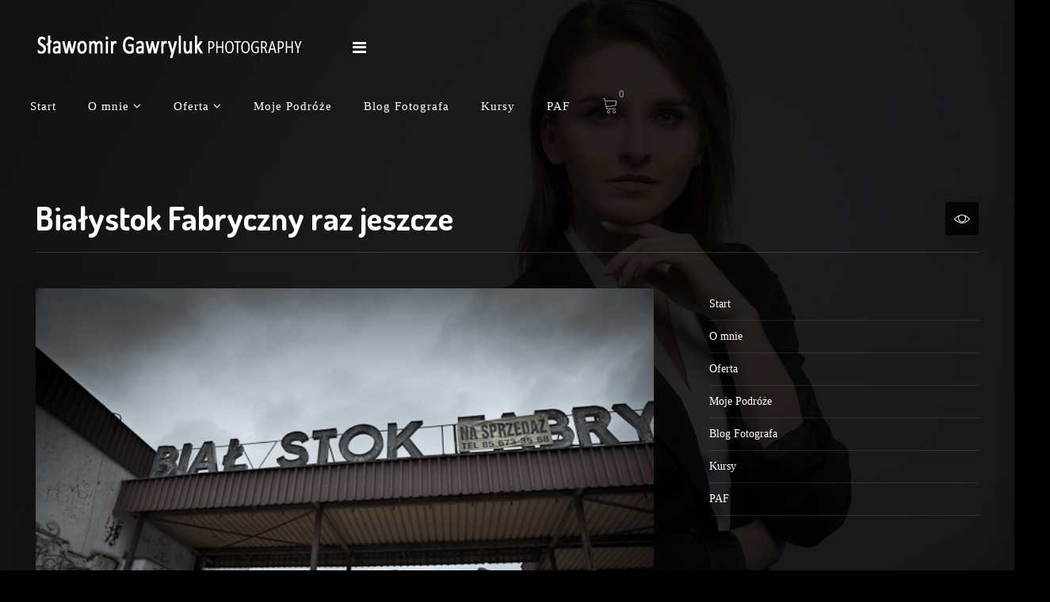

--- FILE ---
content_type: text/html; charset=UTF-8
request_url: https://slawomirgawryluk.pl/bialystok-fabryczny-raz-jeszcze/
body_size: 13872
content:
<!DOCTYPE html>
<html dir="ltr" lang="pl-PL"
	prefix="og: https://ogp.me/ns#" >

<head>
    <meta charset="UTF-8">
    <meta name="viewport" content="width=device-width, initial-scale=1">
    <link rel="profile" href="http://gmpg.org/xfn/11">
    <link rel="pingback" href="https://slawomirgawryluk.pl/xmlrpc.php">

    <!-- WP_Head -->
    <title>Białystok Fabryczny raz jeszcze</title>

		<!-- All in One SEO 4.2.3.1 -->
		<meta name="robots" content="max-image-preview:large" />
		<meta name="google-site-verification" content="google-site-verification=JhajgG2t6kLXy9AUXii-caDXeRsWqovGJTDqIvLpLow" />
		<link rel="canonical" href="https://slawomirgawryluk.pl/bialystok-fabryczny-raz-jeszcze/" />
		<meta name="generator" content="All in One SEO (AIOSEO) 4.2.3.1 " />
		<meta property="og:locale" content="pl_PL" />
		<meta property="og:site_name" content="Sławomir Gawryluk - Profesjonalna fotografia portretowa i wizerunkowa | Sesje biznesowe i wizerunkowe -  kreatywnie i z pasją - Białystok i reszta świata" />
		<meta property="og:type" content="article" />
		<meta property="og:title" content="Białystok Fabryczny raz jeszcze" />
		<meta property="og:url" content="https://slawomirgawryluk.pl/bialystok-fabryczny-raz-jeszcze/" />
		<meta property="og:image" content="https://slawomirgawryluk.pl/wp-content/uploads/2020/09/DSC_3506-1-1.jpg" />
		<meta property="og:image:secure_url" content="https://slawomirgawryluk.pl/wp-content/uploads/2020/09/DSC_3506-1-1.jpg" />
		<meta property="og:image:width" content="1024" />
		<meta property="og:image:height" content="1024" />
		<meta property="article:published_time" content="2012-02-14T09:28:00+00:00" />
		<meta property="article:modified_time" content="2012-02-14T09:29:57+00:00" />
		<meta property="article:publisher" content="https://www.facebook.com/slawomir.gawryluk.photography/" />
		<meta name="twitter:card" content="summary" />
		<meta name="twitter:title" content="Białystok Fabryczny raz jeszcze" />
		<meta name="twitter:image" content="https://slawomirgawryluk.pl/wp-content/uploads/2020/09/DSC_3506-1-1.jpg" />
		<script type="application/ld+json" class="aioseo-schema">
			{"@context":"https:\/\/schema.org","@graph":[{"@type":"WebSite","@id":"https:\/\/slawomirgawryluk.pl\/#website","url":"https:\/\/slawomirgawryluk.pl\/","name":"S\u0142awomir Gawryluk - Profesjonalna fotografia portretowa i wizerunkowa","description":"Sesje biznesowe i wizerunkowe -  kreatywnie i z pasj\u0105 - Bia\u0142ystok i reszta \u015bwiata","inLanguage":"pl-PL","publisher":{"@id":"https:\/\/slawomirgawryluk.pl\/#person"}},{"@type":"Person","@id":"https:\/\/slawomirgawryluk.pl\/#person","name":"S\u0142awek Gawryluk","image":{"@type":"ImageObject","@id":"https:\/\/slawomirgawryluk.pl\/bialystok-fabryczny-raz-jeszcze\/#personImage","url":"https:\/\/secure.gravatar.com\/avatar\/ba26d5650e58b2bc4b842d03f62bcbea?s=96&d=mm&r=g","width":96,"height":96,"caption":"S\u0142awek Gawryluk"}},{"@type":"BreadcrumbList","@id":"https:\/\/slawomirgawryluk.pl\/bialystok-fabryczny-raz-jeszcze\/#breadcrumblist","itemListElement":[{"@type":"ListItem","@id":"https:\/\/slawomirgawryluk.pl\/#listItem","position":1,"item":{"@type":"WebPage","@id":"https:\/\/slawomirgawryluk.pl\/","name":"Home","description":"Profesjonalna fotografia biznesowa. Zbuduj ze mn\u0105 swoj\u0105 mark\u0119 osobist\u0105 w oparciu o profesjonalny portret biznesowy i wizerunkowy. Bia\u0142ystok, Podlasie.","url":"https:\/\/slawomirgawryluk.pl\/"},"nextItem":"https:\/\/slawomirgawryluk.pl\/bialystok-fabryczny-raz-jeszcze\/#listItem"},{"@type":"ListItem","@id":"https:\/\/slawomirgawryluk.pl\/bialystok-fabryczny-raz-jeszcze\/#listItem","position":2,"item":{"@type":"WebPage","@id":"https:\/\/slawomirgawryluk.pl\/bialystok-fabryczny-raz-jeszcze\/","name":"Bia\u0142ystok Fabryczny raz jeszcze","url":"https:\/\/slawomirgawryluk.pl\/bialystok-fabryczny-raz-jeszcze\/"},"previousItem":"https:\/\/slawomirgawryluk.pl\/#listItem"}]},{"@type":"Person","@id":"https:\/\/slawomirgawryluk.pl\/author\/admin\/#author","url":"https:\/\/slawomirgawryluk.pl\/author\/admin\/","name":"S\u0142awek Gawryluk","image":{"@type":"ImageObject","@id":"https:\/\/slawomirgawryluk.pl\/bialystok-fabryczny-raz-jeszcze\/#authorImage","url":"https:\/\/secure.gravatar.com\/avatar\/ba26d5650e58b2bc4b842d03f62bcbea?s=96&d=mm&r=g","width":96,"height":96,"caption":"S\u0142awek Gawryluk"}},{"@type":"WebPage","@id":"https:\/\/slawomirgawryluk.pl\/bialystok-fabryczny-raz-jeszcze\/#webpage","url":"https:\/\/slawomirgawryluk.pl\/bialystok-fabryczny-raz-jeszcze\/","name":"Bia\u0142ystok Fabryczny raz jeszcze","inLanguage":"pl-PL","isPartOf":{"@id":"https:\/\/slawomirgawryluk.pl\/#website"},"breadcrumb":{"@id":"https:\/\/slawomirgawryluk.pl\/bialystok-fabryczny-raz-jeszcze\/#breadcrumblist"},"author":"https:\/\/slawomirgawryluk.pl\/author\/admin\/#author","creator":"https:\/\/slawomirgawryluk.pl\/author\/admin\/#author","image":{"@type":"ImageObject","@id":"https:\/\/slawomirgawryluk.pl\/#mainImage","url":"https:\/\/slawomirgawryluk.pl\/wp-content\/uploads\/2012\/01\/photo-1.jpg","width":600,"height":399},"primaryImageOfPage":{"@id":"https:\/\/slawomirgawryluk.pl\/bialystok-fabryczny-raz-jeszcze\/#mainImage"},"datePublished":"2012-02-14T09:28:00+01:00","dateModified":"2012-02-14T09:29:57+01:00"},{"@type":"Article","@id":"https:\/\/slawomirgawryluk.pl\/bialystok-fabryczny-raz-jeszcze\/#article","name":"Bia\u0142ystok Fabryczny raz jeszcze","inLanguage":"pl-PL","headline":"Bia\u0142ystok Fabryczny raz jeszcze","author":{"@id":"https:\/\/slawomirgawryluk.pl\/author\/admin\/#author"},"publisher":{"@id":"https:\/\/slawomirgawryluk.pl\/#person"},"datePublished":"2012-02-14T09:28:00+01:00","dateModified":"2012-02-14T09:29:57+01:00","articleSection":"Bez kategorii, bia\u0142ystok, fabryczny, fotokast","mainEntityOfPage":{"@id":"https:\/\/slawomirgawryluk.pl\/bialystok-fabryczny-raz-jeszcze\/#webpage"},"isPartOf":{"@id":"https:\/\/slawomirgawryluk.pl\/bialystok-fabryczny-raz-jeszcze\/#webpage"},"image":{"@type":"ImageObject","@id":"https:\/\/slawomirgawryluk.pl\/#articleImage","url":"https:\/\/slawomirgawryluk.pl\/wp-content\/uploads\/2012\/01\/photo-1.jpg","width":600,"height":399}}]}
		</script>
		<!-- All in One SEO -->

<script>window._wca = window._wca || [];</script>
<link rel='dns-prefetch' href='//stats.wp.com' />
<link rel='dns-prefetch' href='//fonts.googleapis.com' />
<link rel='dns-prefetch' href='//s.w.org' />
<link rel="alternate" type="application/rss+xml" title="Sławomir Gawryluk - Profesjonalna fotografia portretowa i wizerunkowa &raquo; Kanał z wpisami" href="https://slawomirgawryluk.pl/feed/" />
<link rel="alternate" type="application/rss+xml" title="Sławomir Gawryluk - Profesjonalna fotografia portretowa i wizerunkowa &raquo; Kanał z komentarzami" href="https://slawomirgawryluk.pl/comments/feed/" />
<link rel="alternate" type="application/rss+xml" title="Sławomir Gawryluk - Profesjonalna fotografia portretowa i wizerunkowa &raquo; Białystok Fabryczny raz jeszcze Kanał z komentarzami" href="https://slawomirgawryluk.pl/bialystok-fabryczny-raz-jeszcze/feed/" />
		<!-- This site uses the Google Analytics by MonsterInsights plugin v8.10.0 - Using Analytics tracking - https://www.monsterinsights.com/ -->
							<script
				src="//www.googletagmanager.com/gtag/js?id=UA-5755007-7"  data-cfasync="false" data-wpfc-render="false" type="text/javascript" async></script>
			<script data-cfasync="false" data-wpfc-render="false" type="text/javascript">
				var mi_version = '8.10.0';
				var mi_track_user = true;
				var mi_no_track_reason = '';
				
								var disableStrs = [
															'ga-disable-UA-5755007-7',
									];

				/* Function to detect opted out users */
				function __gtagTrackerIsOptedOut() {
					for (var index = 0; index < disableStrs.length; index++) {
						if (document.cookie.indexOf(disableStrs[index] + '=true') > -1) {
							return true;
						}
					}

					return false;
				}

				/* Disable tracking if the opt-out cookie exists. */
				if (__gtagTrackerIsOptedOut()) {
					for (var index = 0; index < disableStrs.length; index++) {
						window[disableStrs[index]] = true;
					}
				}

				/* Opt-out function */
				function __gtagTrackerOptout() {
					for (var index = 0; index < disableStrs.length; index++) {
						document.cookie = disableStrs[index] + '=true; expires=Thu, 31 Dec 2099 23:59:59 UTC; path=/';
						window[disableStrs[index]] = true;
					}
				}

				if ('undefined' === typeof gaOptout) {
					function gaOptout() {
						__gtagTrackerOptout();
					}
				}
								window.dataLayer = window.dataLayer || [];

				window.MonsterInsightsDualTracker = {
					helpers: {},
					trackers: {},
				};
				if (mi_track_user) {
					function __gtagDataLayer() {
						dataLayer.push(arguments);
					}

					function __gtagTracker(type, name, parameters) {
						if (!parameters) {
							parameters = {};
						}

						if (parameters.send_to) {
							__gtagDataLayer.apply(null, arguments);
							return;
						}

						if (type === 'event') {
							
														parameters.send_to = monsterinsights_frontend.ua;
							__gtagDataLayer(type, name, parameters);
													} else {
							__gtagDataLayer.apply(null, arguments);
						}
					}

					__gtagTracker('js', new Date());
					__gtagTracker('set', {
						'developer_id.dZGIzZG': true,
											});
															__gtagTracker('config', 'UA-5755007-7', {"forceSSL":"true","link_attribution":"true"} );
										window.gtag = __gtagTracker;										(function () {
						/* https://developers.google.com/analytics/devguides/collection/analyticsjs/ */
						/* ga and __gaTracker compatibility shim. */
						var noopfn = function () {
							return null;
						};
						var newtracker = function () {
							return new Tracker();
						};
						var Tracker = function () {
							return null;
						};
						var p = Tracker.prototype;
						p.get = noopfn;
						p.set = noopfn;
						p.send = function () {
							var args = Array.prototype.slice.call(arguments);
							args.unshift('send');
							__gaTracker.apply(null, args);
						};
						var __gaTracker = function () {
							var len = arguments.length;
							if (len === 0) {
								return;
							}
							var f = arguments[len - 1];
							if (typeof f !== 'object' || f === null || typeof f.hitCallback !== 'function') {
								if ('send' === arguments[0]) {
									var hitConverted, hitObject = false, action;
									if ('event' === arguments[1]) {
										if ('undefined' !== typeof arguments[3]) {
											hitObject = {
												'eventAction': arguments[3],
												'eventCategory': arguments[2],
												'eventLabel': arguments[4],
												'value': arguments[5] ? arguments[5] : 1,
											}
										}
									}
									if ('pageview' === arguments[1]) {
										if ('undefined' !== typeof arguments[2]) {
											hitObject = {
												'eventAction': 'page_view',
												'page_path': arguments[2],
											}
										}
									}
									if (typeof arguments[2] === 'object') {
										hitObject = arguments[2];
									}
									if (typeof arguments[5] === 'object') {
										Object.assign(hitObject, arguments[5]);
									}
									if ('undefined' !== typeof arguments[1].hitType) {
										hitObject = arguments[1];
										if ('pageview' === hitObject.hitType) {
											hitObject.eventAction = 'page_view';
										}
									}
									if (hitObject) {
										action = 'timing' === arguments[1].hitType ? 'timing_complete' : hitObject.eventAction;
										hitConverted = mapArgs(hitObject);
										__gtagTracker('event', action, hitConverted);
									}
								}
								return;
							}

							function mapArgs(args) {
								var arg, hit = {};
								var gaMap = {
									'eventCategory': 'event_category',
									'eventAction': 'event_action',
									'eventLabel': 'event_label',
									'eventValue': 'event_value',
									'nonInteraction': 'non_interaction',
									'timingCategory': 'event_category',
									'timingVar': 'name',
									'timingValue': 'value',
									'timingLabel': 'event_label',
									'page': 'page_path',
									'location': 'page_location',
									'title': 'page_title',
								};
								for (arg in args) {
																		if (!(!args.hasOwnProperty(arg) || !gaMap.hasOwnProperty(arg))) {
										hit[gaMap[arg]] = args[arg];
									} else {
										hit[arg] = args[arg];
									}
								}
								return hit;
							}

							try {
								f.hitCallback();
							} catch (ex) {
							}
						};
						__gaTracker.create = newtracker;
						__gaTracker.getByName = newtracker;
						__gaTracker.getAll = function () {
							return [];
						};
						__gaTracker.remove = noopfn;
						__gaTracker.loaded = true;
						window['__gaTracker'] = __gaTracker;
					})();
									} else {
										console.log("");
					(function () {
						function __gtagTracker() {
							return null;
						}

						window['__gtagTracker'] = __gtagTracker;
						window['gtag'] = __gtagTracker;
					})();
									}
			</script>
				<!-- / Google Analytics by MonsterInsights -->
				<script type="text/javascript">
			window._wpemojiSettings = {"baseUrl":"https:\/\/s.w.org\/images\/core\/emoji\/13.0.1\/72x72\/","ext":".png","svgUrl":"https:\/\/s.w.org\/images\/core\/emoji\/13.0.1\/svg\/","svgExt":".svg","source":{"concatemoji":"https:\/\/slawomirgawryluk.pl\/wp-includes\/js\/wp-emoji-release.min.js?ver=5.6.16"}};
			!function(e,a,t){var n,r,o,i=a.createElement("canvas"),p=i.getContext&&i.getContext("2d");function s(e,t){var a=String.fromCharCode;p.clearRect(0,0,i.width,i.height),p.fillText(a.apply(this,e),0,0);e=i.toDataURL();return p.clearRect(0,0,i.width,i.height),p.fillText(a.apply(this,t),0,0),e===i.toDataURL()}function c(e){var t=a.createElement("script");t.src=e,t.defer=t.type="text/javascript",a.getElementsByTagName("head")[0].appendChild(t)}for(o=Array("flag","emoji"),t.supports={everything:!0,everythingExceptFlag:!0},r=0;r<o.length;r++)t.supports[o[r]]=function(e){if(!p||!p.fillText)return!1;switch(p.textBaseline="top",p.font="600 32px Arial",e){case"flag":return s([127987,65039,8205,9895,65039],[127987,65039,8203,9895,65039])?!1:!s([55356,56826,55356,56819],[55356,56826,8203,55356,56819])&&!s([55356,57332,56128,56423,56128,56418,56128,56421,56128,56430,56128,56423,56128,56447],[55356,57332,8203,56128,56423,8203,56128,56418,8203,56128,56421,8203,56128,56430,8203,56128,56423,8203,56128,56447]);case"emoji":return!s([55357,56424,8205,55356,57212],[55357,56424,8203,55356,57212])}return!1}(o[r]),t.supports.everything=t.supports.everything&&t.supports[o[r]],"flag"!==o[r]&&(t.supports.everythingExceptFlag=t.supports.everythingExceptFlag&&t.supports[o[r]]);t.supports.everythingExceptFlag=t.supports.everythingExceptFlag&&!t.supports.flag,t.DOMReady=!1,t.readyCallback=function(){t.DOMReady=!0},t.supports.everything||(n=function(){t.readyCallback()},a.addEventListener?(a.addEventListener("DOMContentLoaded",n,!1),e.addEventListener("load",n,!1)):(e.attachEvent("onload",n),a.attachEvent("onreadystatechange",function(){"complete"===a.readyState&&t.readyCallback()})),(n=t.source||{}).concatemoji?c(n.concatemoji):n.wpemoji&&n.twemoji&&(c(n.twemoji),c(n.wpemoji)))}(window,document,window._wpemojiSettings);
		</script>
		<style type="text/css">
img.wp-smiley,
img.emoji {
	display: inline !important;
	border: none !important;
	box-shadow: none !important;
	height: 1em !important;
	width: 1em !important;
	margin: 0 .07em !important;
	vertical-align: -0.1em !important;
	background: none !important;
	padding: 0 !important;
}
</style>
	<link rel='stylesheet' id='wp-block-library-css'  href='https://slawomirgawryluk.pl/wp-includes/css/dist/block-library/style.min.css?ver=5.6.16' type='text/css' media='all' />
<style id='wp-block-library-inline-css' type='text/css'>
.has-text-align-justify{text-align:justify;}
</style>
<link rel='stylesheet' id='ce4wp-subscribe-style-css'  href='https://slawomirgawryluk.pl/wp-content/plugins/creative-mail-by-constant-contact/src/blocks/subscribe/../../../assets/js/block/subscribe.css?ver=1660219792' type='text/css' media='all' />
<link rel='stylesheet' id='wc-block-vendors-style-css'  href='https://slawomirgawryluk.pl/wp-content/plugins/woocommerce/packages/woocommerce-blocks/build/vendors-style.css?ver=4.7.2' type='text/css' media='all' />
<link rel='stylesheet' id='wc-block-style-css'  href='https://slawomirgawryluk.pl/wp-content/plugins/woocommerce/packages/woocommerce-blocks/build/style.css?ver=4.7.2' type='text/css' media='all' />
<link rel='stylesheet' id='rs-plugin-settings-css'  href='https://slawomirgawryluk.pl/wp-content/plugins/revslider/public/assets/css/rs6.css?ver=6.2.8' type='text/css' media='all' />
<style id='rs-plugin-settings-inline-css' type='text/css'>
#rs-demo-id {}
</style>
<link rel='stylesheet' id='woocommerce-layout-css'  href='https://slawomirgawryluk.pl/wp-content/plugins/woocommerce/assets/css/woocommerce-layout.css?ver=5.2.5' type='text/css' media='all' />
<style id='woocommerce-layout-inline-css' type='text/css'>

	.infinite-scroll .woocommerce-pagination {
		display: none;
	}
</style>
<link rel='stylesheet' id='woocommerce-smallscreen-css'  href='https://slawomirgawryluk.pl/wp-content/plugins/woocommerce/assets/css/woocommerce-smallscreen.css?ver=5.2.5' type='text/css' media='only screen and (max-width: 768px)' />
<link rel='stylesheet' id='woocommerce-general-css'  href='https://slawomirgawryluk.pl/wp-content/plugins/woocommerce/assets/css/woocommerce.css?ver=5.2.5' type='text/css' media='all' />
<style id='woocommerce-inline-inline-css' type='text/css'>
.woocommerce form .form-row .required { visibility: visible; }
</style>
<link rel='stylesheet' id='bootstrap-css'  href='https://slawomirgawryluk.pl/wp-content/themes/black-label/css/bootstrap.css?ver=3.3.7' type='text/css' media='all' />
<link rel='stylesheet' id='photoswipe-css'  href='https://slawomirgawryluk.pl/wp-content/plugins/woocommerce/assets/css/photoswipe/photoswipe.min.css?ver=5.2.5' type='text/css' media='all' />
<link rel='stylesheet' id='photoswipe-skin-css'  href='https://slawomirgawryluk.pl/wp-content/themes/black-label/css/default-skin/default-skin.css?ver=4.1.1' type='text/css' media='all' />
<link rel='stylesheet' id='maximage-css'  href='https://slawomirgawryluk.pl/wp-content/themes/black-label/css/jquery.maximage.min.css?ver=4.1.1' type='text/css' media='all' />
<link rel='stylesheet' id='flickity-css'  href='https://slawomirgawryluk.pl/wp-content/themes/black-label/css/flickity.css?ver=4.1.1' type='text/css' media='all' />
<link rel='stylesheet' id='black_label_style-css'  href='https://slawomirgawryluk.pl/wp-content/themes/black-label/style.css?ver=5.6.16' type='text/css' media='all' />
<style id='black_label_style-inline-css' type='text/css'>

	/* Text Color */
	body{
		color: #b3b3b3;
	}
	h1:not(.site-title), h2, h3, h4, h5, h6, h1 a, h2, a, h3 a, h4 a, h5 a, h6 a,
	.show_bck, .no-touch .show_bck:hover,
	.black-label-controls ul li a,
	.home-widget-area #home-widget-area-btn,
	.portfolio-container .portfolio-item .portfolio-item-hover .portfolio-item-title
	{
		color: #FFFFFF;
	}
	/* Link Color */
	a{
		color: #FFFFFF;
	}
	a:hover{
		color: #D4D4D4;
	}


	/* Faded Background Color */
	.black-label-home-slider-fullscreen::before,
	.portfolio-container .portfolio-item .portfolio-item-hover,
	.post-image a::before
	{
		background-color: rgba( 0, 0, 0, 0.85 );
	}

	/* Preloader Background Color */
	.preloader{
		background-color: #000000;
	}



	/* Typography */
	body{
		font-family: Muli;
		font-size: 16px;
	}
	h1, h2, h3, h4, h5, h6, h1 a, h2 a, h3 a, h4 a, h5 a, h6 a,
	.metadata,
	.pagination a, .pagination span,
	.ql_primary_btn,
	.ql_secundary_btn,
	.ql_woocommerce_categories ul li,
	.sidebar_btn,
	.woocommerce #main .products .product .product_text, .woocommerce-page .products .product .product_text,
	.woocommerce nav.woocommerce-pagination ul li a, .woocommerce nav.woocommerce-pagination ul li span,
	.woocommerce #main .price,
	.woocommerce div.product .woocommerce-tabs ul.tabs li,
	.woocommerce-cart .cart .cart_item .product_text .price
	{
		font-family: Dosis;
	}


    /*============================================
    // Retina Images
    ============================================*/
    @media (-webkit-min-device-pixel-ratio: 2), (min-resolution: 192dpi) {#portfolio-item-10319{ background-image: url(https://slawomirgawryluk.pl/wp-content/uploads/2021/05/750_1380_e-1024x576.jpg); }}
@media (-webkit-min-device-pixel-ratio: 2), (min-resolution: 192dpi) {#portfolio-item-10305{ background-image: url(https://slawomirgawryluk.pl/wp-content/uploads/2021/04/grzesiek-1024x683.png); }}
@media (-webkit-min-device-pixel-ratio: 2), (min-resolution: 192dpi) {#portfolio-item-10247{ background-image: url(https://slawomirgawryluk.pl/wp-content/uploads/2021/04/Wiola-108_e_e-1024x683.jpg); }}
@media (-webkit-min-device-pixel-ratio: 2), (min-resolution: 192dpi) {#portfolio-item-10162{ background-image: url(https://slawomirgawryluk.pl/wp-content/uploads/2021/04/AnnaBabulewocz-91E-2-1024x684.png); }}
@media (-webkit-min-device-pixel-ratio: 2), (min-resolution: 192dpi) {#portfolio-item-10103{ background-image: url(https://slawomirgawryluk.pl/wp-content/uploads/2021/01/profilowkadlawosp.png); }}
@media (-webkit-min-device-pixel-ratio: 2), (min-resolution: 192dpi) {#portfolio-item-9633{ background-image: url(https://slawomirgawryluk.pl/wp-content/uploads/2016/08/photo-2.jpg); }}
@media (-webkit-min-device-pixel-ratio: 2), (min-resolution: 192dpi) {#portfolio-item-9521{ background-image: url(https://slawomirgawryluk.pl/wp-content/uploads/2015/12/kasia-darek-reportaz-slubny-bialystok-109.jpg); }}
@media (-webkit-min-device-pixel-ratio: 2), (min-resolution: 192dpi) {#portfolio-item-9374{ background-image: url(https://slawomirgawryluk.pl/wp-content/uploads/2015/12/justyna-lukasz-reportaz-slubny-bialystok-103.jpg); }}
@media (-webkit-min-device-pixel-ratio: 2), (min-resolution: 192dpi) {#portfolio-item-5605{ background-image: url(https://slawomirgawryluk.pl/wp-content/uploads/2015/03/barcelona-slawomir-gawryluk-006.jpg); }}
@media (-webkit-min-device-pixel-ratio: 2), (min-resolution: 192dpi) {#portfolio-item-5376{ background-image: url(https://slawomirgawryluk.pl/wp-content/uploads/2014/09/sylwia-michal-reportaz-slubny-bialystok-monki-112.jpg); }}
@media (-webkit-min-device-pixel-ratio: 2), (min-resolution: 192dpi) {#portfolio-item-5473{ background-image: url(https://slawomirgawryluk.pl/wp-content/uploads/2014/09/ania-wojtek-reportaz-slubny-bialystok-001-3.jpg); }}
@media (-webkit-min-device-pixel-ratio: 2), (min-resolution: 192dpi) {#portfolio-item-5302{ background-image: url(https://slawomirgawryluk.pl/wp-content/uploads/2014/07/ania-wojtek-reportaz-slubny-bialystok-083.jpg); }}
@media (-webkit-min-device-pixel-ratio: 2), (min-resolution: 192dpi) {#portfolio-item-2657{ background-image: url(https://slawomirgawryluk.pl/wp-content/uploads/2014/04/portret-slubny-002.jpg); }}
@media (-webkit-min-device-pixel-ratio: 2), (min-resolution: 192dpi) {#portfolio-item-2653{ background-image: url(https://slawomirgawryluk.pl/wp-content/uploads/2014/03/instax-001.jpg); }}
@media (-webkit-min-device-pixel-ratio: 2), (min-resolution: 192dpi) {#portfolio-item-2639{ background-image: url(https://slawomirgawryluk.pl/wp-content/uploads/2014/03/chrzest-zosia-011.jpg); }}
@media (-webkit-min-device-pixel-ratio: 2), (min-resolution: 192dpi) {#portfolio-item-2616{ background-image: url(https://slawomirgawryluk.pl/wp-content/uploads/2014/02/glamrock-011.jpg); }}
@media (-webkit-min-device-pixel-ratio: 2), (min-resolution: 192dpi) {#portfolio-item-2550{ background-image: url(https://slawomirgawryluk.pl/wp-content/uploads/2014/01/małgorzata-piotr-sesja-slubna-bialystok-009.jpg); }}
@media (-webkit-min-device-pixel-ratio: 2), (min-resolution: 192dpi) {#portfolio-item-2494{ background-image: url(https://slawomirgawryluk.pl/wp-content/uploads/2014/01/krzysztof-justyna-reportaz-slubny-027.jpg); }}
@media (-webkit-min-device-pixel-ratio: 2), (min-resolution: 192dpi) {#portfolio-item-2400{ background-image: url(https://slawomirgawryluk.pl/wp-content/uploads/2014/01/renata-mariusz-reportaz-slubny-060.jpg); }}
@media (-webkit-min-device-pixel-ratio: 2), (min-resolution: 192dpi) {#portfolio-item-2466{ background-image: url(https://slawomirgawryluk.pl/wp-content/uploads/2014/01/krzysiek-justyna-sesja-narzeczenska-015.jpg); }}
@media (-webkit-min-device-pixel-ratio: 2), (min-resolution: 192dpi) {#portfolio-item-2196{ background-image: url(https://slawomirgawryluk.pl/wp-content/uploads/2013/07/ula-robert-4.jpg); }}
@media (-webkit-min-device-pixel-ratio: 2), (min-resolution: 192dpi) {#portfolio-item-1975{ background-image: url(https://slawomirgawryluk.pl/wp-content/uploads/2013/05/Arletta-Kupiec-171-e1389196363634.jpg); }}
@media (-webkit-min-device-pixel-ratio: 2), (min-resolution: 192dpi) {#portfolio-item-1944{ background-image: url(https://slawomirgawryluk.pl/wp-content/uploads/2013/05/photo-15.jpg); }}
@media (-webkit-min-device-pixel-ratio: 2), (min-resolution: 192dpi) {#portfolio-item-1917{ background-image: url(https://slawomirgawryluk.pl/wp-content/uploads/2013/05/photo-71.jpg); }}
@media (-webkit-min-device-pixel-ratio: 2), (min-resolution: 192dpi) {#portfolio-item-1897{ background-image: url(https://slawomirgawryluk.pl/wp-content/uploads/2013/04/photo-11.jpg); }}
@media (-webkit-min-device-pixel-ratio: 2), (min-resolution: 192dpi) {#portfolio-item-1875{ background-image: url(https://slawomirgawryluk.pl/wp-content/uploads/2013/04/photo-141.jpg); }}
@media (-webkit-min-device-pixel-ratio: 2), (min-resolution: 192dpi) {#portfolio-item-1824{ background-image: url(https://slawomirgawryluk.pl/wp-content/uploads/2013/02/photo-10.jpg); }}
@media (-webkit-min-device-pixel-ratio: 2), (min-resolution: 192dpi) {#portfolio-item-1686{ background-image: url(https://slawomirgawryluk.pl/wp-content/uploads/2013/01/pomidorki-1.jpg); }}
@media (-webkit-min-device-pixel-ratio: 2), (min-resolution: 192dpi) {#portfolio-item-1621{ background-image: url(https://slawomirgawryluk.pl/wp-content/uploads/2013/01/photo-110.jpg); }}
@media (-webkit-min-device-pixel-ratio: 2), (min-resolution: 192dpi) {#portfolio-item-1186{ background-image: url(https://slawomirgawryluk.pl/wp-content/uploads/2013/01/photo-1.jpg); }}
@media (-webkit-min-device-pixel-ratio: 2), (min-resolution: 192dpi) {#portfolio-item-1166{ background-image: url(https://slawomirgawryluk.pl/wp-content/uploads/2012/11/fotografia-nocna-warsztaty-1.jpg); }}
@media (-webkit-min-device-pixel-ratio: 2), (min-resolution: 192dpi) {#portfolio-item-1145{ background-image: url(https://slawomirgawryluk.pl/wp-content/uploads/2012/10/album-slubny-bialystok-31.jpg); }}
@media (-webkit-min-device-pixel-ratio: 2), (min-resolution: 192dpi) {#portfolio-item-1096{ background-image: url(https://slawomirgawryluk.pl/wp-content/uploads/2012/10/photo-111.jpg); }}
@media (-webkit-min-device-pixel-ratio: 2), (min-resolution: 192dpi) {#portfolio-item-1048{ background-image: url(https://slawomirgawryluk.pl/wp-content/uploads/2012/10/photo-41.jpg); }}
@media (-webkit-min-device-pixel-ratio: 2), (min-resolution: 192dpi) {#portfolio-item-1019{ background-image: url(https://slawomirgawryluk.pl/wp-content/uploads/2012/10/photo-3.jpg); }}
@media (-webkit-min-device-pixel-ratio: 2), (min-resolution: 192dpi) {#portfolio-item-689{ background-image: url(https://slawomirgawryluk.pl/wp-content/uploads/2012/09/photo-10.jpg); }}
@media (-webkit-min-device-pixel-ratio: 2), (min-resolution: 192dpi) {#portfolio-item-569{ background-image: url(https://slawomirgawryluk.pl/wp-content/uploads/2012/08/photo-31.jpg); }}
@media (-webkit-min-device-pixel-ratio: 2), (min-resolution: 192dpi) {#portfolio-item-511{ background-image: url(https://slawomirgawryluk.pl/wp-content/uploads/2012/06/photo-1-2.jpg); }}
@media (-webkit-min-device-pixel-ratio: 2), (min-resolution: 192dpi) {#portfolio-item-486{ background-image: url(https://slawomirgawryluk.pl/wp-content/uploads/2012/01/photo-1.jpg); }}
@media (-webkit-min-device-pixel-ratio: 2), (min-resolution: 192dpi) {#portfolio-item-474{ background-image: url(https://slawomirgawryluk.pl/wp-content/uploads/2012/01/photo-1-2.jpg); }}
@media (-webkit-min-device-pixel-ratio: 2), (min-resolution: 192dpi) {#portfolio-item-455{ background-image: url(https://slawomirgawryluk.pl/wp-content/uploads/2011/08/DSC3919.jpg); }}
@media (-webkit-min-device-pixel-ratio: 2), (min-resolution: 192dpi) {#portfolio-item-439{ background-image: url(https://slawomirgawryluk.pl/wp-content/uploads/2011/08/picture-6.jpg); }}




</style>
<link rel='stylesheet' id='black_label_google-font-css'  href='//fonts.googleapis.com/css?family=Muli%3A400%2C500%2C700&#038;ver=1.0' type='text/css' media='all' />
<link rel='stylesheet' id='black_label_google-font-headings-css'  href='//fonts.googleapis.com/css?family=Dosis%3A400%2C700&#038;ver=1.0' type='text/css' media='all' />
<link rel='stylesheet' id='jetpack_css-css'  href='https://slawomirgawryluk.pl/wp-content/plugins/jetpack/css/jetpack.css?ver=9.6.4' type='text/css' media='all' />
<script type='text/javascript' src='https://slawomirgawryluk.pl/wp-includes/js/jquery/jquery.min.js?ver=3.5.1' id='jquery-core-js'></script>
<script type='text/javascript' src='https://slawomirgawryluk.pl/wp-includes/js/jquery/jquery-migrate.min.js?ver=3.3.2' id='jquery-migrate-js'></script>
<script type='text/javascript' src='https://slawomirgawryluk.pl/wp-content/plugins/google-analytics-for-wordpress/assets/js/frontend-gtag.min.js?ver=8.10.0' id='monsterinsights-frontend-script-js'></script>
<script data-cfasync="false" data-wpfc-render="false" type="text/javascript" id='monsterinsights-frontend-script-js-extra'>/* <![CDATA[ */
var monsterinsights_frontend = {"js_events_tracking":"true","download_extensions":"doc,pdf,ppt,zip,xls,docx,pptx,xlsx","inbound_paths":"[{\"path\":\"\\\/go\\\/\",\"label\":\"affiliate\"},{\"path\":\"\\\/recommend\\\/\",\"label\":\"affiliate\"}]","home_url":"https:\/\/slawomirgawryluk.pl","hash_tracking":"false","ua":"UA-5755007-7","v4_id":""};/* ]]> */
</script>
<script type='text/javascript' src='https://slawomirgawryluk.pl/wp-content/plugins/revslider/public/assets/js/rbtools.min.js?ver=6.0.4' id='tp-tools-js'></script>
<script type='text/javascript' src='https://slawomirgawryluk.pl/wp-content/plugins/revslider/public/assets/js/rs6.min.js?ver=6.2.8' id='revmin-js'></script>
<script defer type='text/javascript' src='https://stats.wp.com/s-202604.js' id='woocommerce-analytics-js'></script>
<script type='text/javascript' src='https://slawomirgawryluk.pl/wp-content/themes/black-label/js/modernizr.min.js?ver=1' id='black_label_modernizr-js'></script>
<link rel="https://api.w.org/" href="https://slawomirgawryluk.pl/wp-json/" /><link rel="alternate" type="application/json" href="https://slawomirgawryluk.pl/wp-json/wp/v2/posts/486" /><link rel="EditURI" type="application/rsd+xml" title="RSD" href="https://slawomirgawryluk.pl/xmlrpc.php?rsd" />
<link rel="wlwmanifest" type="application/wlwmanifest+xml" href="https://slawomirgawryluk.pl/wp-includes/wlwmanifest.xml" /> 
<meta name="generator" content="WordPress 5.6.16" />
<meta name="generator" content="WooCommerce 5.2.5" />
<link rel='shortlink' href='https://slawomirgawryluk.pl/?p=486' />
<link rel="alternate" type="application/json+oembed" href="https://slawomirgawryluk.pl/wp-json/oembed/1.0/embed?url=https%3A%2F%2Fslawomirgawryluk.pl%2Fbialystok-fabryczny-raz-jeszcze%2F" />
<link rel="alternate" type="text/xml+oembed" href="https://slawomirgawryluk.pl/wp-json/oembed/1.0/embed?url=https%3A%2F%2Fslawomirgawryluk.pl%2Fbialystok-fabryczny-raz-jeszcze%2F&#038;format=xml" />

		<!-- GA Google Analytics @ https://m0n.co/ga -->
		<script async src="https://www.googletagmanager.com/gtag/js?id=UA-5755007-7"></script>
		<script>
			window.dataLayer = window.dataLayer || [];
			function gtag(){dataLayer.push(arguments);}
			gtag('js', new Date());
			gtag('config', 'UA-5755007-7');
		</script>

	<style type='text/css'>img#wpstats{display:none}</style>
			<noscript><style>.woocommerce-product-gallery{ opacity: 1 !important; }</style></noscript>
	<meta name="generator" content="Powered by Slider Revolution 6.2.8 - responsive, Mobile-Friendly Slider Plugin for WordPress with comfortable drag and drop interface." />
<link rel="icon" href="https://slawomirgawryluk.pl/wp-content/uploads/2020/09/cropped-DSC_3506-1-1-32x32.jpg" sizes="32x32" />
<link rel="icon" href="https://slawomirgawryluk.pl/wp-content/uploads/2020/09/cropped-DSC_3506-1-1-192x192.jpg" sizes="192x192" />
<link rel="apple-touch-icon" href="https://slawomirgawryluk.pl/wp-content/uploads/2020/09/cropped-DSC_3506-1-1-180x180.jpg" />
<meta name="msapplication-TileImage" content="https://slawomirgawryluk.pl/wp-content/uploads/2020/09/cropped-DSC_3506-1-1-270x270.jpg" />
<script type="text/javascript">function setREVStartSize(e){
			//window.requestAnimationFrame(function() {				 
				window.RSIW = window.RSIW===undefined ? window.innerWidth : window.RSIW;	
				window.RSIH = window.RSIH===undefined ? window.innerHeight : window.RSIH;	
				try {								
					var pw = document.getElementById(e.c).parentNode.offsetWidth,
						newh;
					pw = pw===0 || isNaN(pw) ? window.RSIW : pw;
					e.tabw = e.tabw===undefined ? 0 : parseInt(e.tabw);
					e.thumbw = e.thumbw===undefined ? 0 : parseInt(e.thumbw);
					e.tabh = e.tabh===undefined ? 0 : parseInt(e.tabh);
					e.thumbh = e.thumbh===undefined ? 0 : parseInt(e.thumbh);
					e.tabhide = e.tabhide===undefined ? 0 : parseInt(e.tabhide);
					e.thumbhide = e.thumbhide===undefined ? 0 : parseInt(e.thumbhide);
					e.mh = e.mh===undefined || e.mh=="" || e.mh==="auto" ? 0 : parseInt(e.mh,0);		
					if(e.layout==="fullscreen" || e.l==="fullscreen") 						
						newh = Math.max(e.mh,window.RSIH);					
					else{					
						e.gw = Array.isArray(e.gw) ? e.gw : [e.gw];
						for (var i in e.rl) if (e.gw[i]===undefined || e.gw[i]===0) e.gw[i] = e.gw[i-1];					
						e.gh = e.el===undefined || e.el==="" || (Array.isArray(e.el) && e.el.length==0)? e.gh : e.el;
						e.gh = Array.isArray(e.gh) ? e.gh : [e.gh];
						for (var i in e.rl) if (e.gh[i]===undefined || e.gh[i]===0) e.gh[i] = e.gh[i-1];
											
						var nl = new Array(e.rl.length),
							ix = 0,						
							sl;					
						e.tabw = e.tabhide>=pw ? 0 : e.tabw;
						e.thumbw = e.thumbhide>=pw ? 0 : e.thumbw;
						e.tabh = e.tabhide>=pw ? 0 : e.tabh;
						e.thumbh = e.thumbhide>=pw ? 0 : e.thumbh;					
						for (var i in e.rl) nl[i] = e.rl[i]<window.RSIW ? 0 : e.rl[i];
						sl = nl[0];									
						for (var i in nl) if (sl>nl[i] && nl[i]>0) { sl = nl[i]; ix=i;}															
						var m = pw>(e.gw[ix]+e.tabw+e.thumbw) ? 1 : (pw-(e.tabw+e.thumbw)) / (e.gw[ix]);					
						newh =  (e.gh[ix] * m) + (e.tabh + e.thumbh);
					}				
					if(window.rs_init_css===undefined) window.rs_init_css = document.head.appendChild(document.createElement("style"));					
					document.getElementById(e.c).height = newh+"px";
					window.rs_init_css.innerHTML += "#"+e.c+"_wrapper { height: "+newh+"px }";				
				} catch(e){
					console.log("Failure at Presize of Slider:" + e)
				}					   
			//});
		  };</script>
<style id="kirki-inline-styles">body{font-family:PT Sans;}h1, h2, h3, h4, h5, h6, h1 a, h2 a, h3 a, h4 a, h5 a, h6 a{font-family:Dosis;}html{font-size:16px;}</style>    <!-- End WP_Head -->

</head>

<body class="post-template-default single single-post postid-486 single-format-standard wp-custom-logo theme-black-label woocommerce-no-js black-label v4.0.14 blog-normal black-label-menu-open-default elementor-default elementor-kit-9999">
    <div class="preloader">
        <div class="sk-folding-cube">
            <div class="sk-cube1 sk-cube"></div>
            <div class="sk-cube2 sk-cube"></div>
            <div class="sk-cube4 sk-cube"></div>
            <div class="sk-cube3 sk-cube"></div>
        </div>
    </div>
        <header id="header" class="site-header"
        >

        <div class="logo_container">
                                    <p class="site-title"><span itemscope itemtype="https://schema.org/Brand"><a href="https://slawomirgawryluk.pl/" class="custom-logo-link" rel="home"><img width="350" height="40" src="https://slawomirgawryluk.pl/wp-content/uploads/2020/09/cropped-watermark_350.png" class="custom-logo" alt="Sławomir Gawryluk &#8211; Profesjonalna fotografia portretowa i wizerunkowa" srcset="https://slawomirgawryluk.pl/wp-content/uploads/2020/09/cropped-watermark_350.png 350w, https://slawomirgawryluk.pl/wp-content/uploads/2020/09/cropped-watermark_350-300x34.png 300w, https://slawomirgawryluk.pl/wp-content/uploads/2020/09/cropped-watermark_350-150x17.png 150w" sizes="(max-width: 350px) 100vw, 350px" /></a></span></p>
            
        </div><!-- /logo_container -->

        <a id="ql_nav_btn" href="#">
            <i class="fa fa-navicon"></i>
        </a>
        <div class="collapse_wrap">

            <div id="ql_nav_collapse">
                <nav id="jqueryslidemenu" class="jqueryslidemenu navbar ">
                    <div class="menu-moje-menu-container"><ul id="primary-menu" class="nav"><li id="menu-item-9929" class="menu-item menu-item-type-post_type menu-item-object-page menu-item-home menu-item-9929"><a title="Start" href="https://slawomirgawryluk.pl/">Start</a></li>
<li id="menu-item-9945" class="menu-item menu-item-type-post_type menu-item-object-page menu-item-has-children menu-item-9945 dropdown"><a title="O mnie" href="#" data-toggle="dropdown" class="dropdown-toggle" aria-haspopup="true">O mnie <i class="fa fa-angle-down"></i></a>
<ul role="menu" class=" dropdown-menu">
	<li id="menu-item-10274" class="menu-item menu-item-type-post_type menu-item-object-page menu-item-10274"><a title="Regulamin" href="https://slawomirgawryluk.pl/regulamin/">Regulamin</a></li>
</ul>
</li>
<li id="menu-item-9930" class="menu-item menu-item-type-post_type menu-item-object-page menu-item-has-children menu-item-9930 dropdown"><a title="Oferta" href="#" data-toggle="dropdown" class="dropdown-toggle" aria-haspopup="true">Oferta <i class="fa fa-angle-down"></i></a>
<ul role="menu" class=" dropdown-menu">
	<li id="menu-item-9931" class="menu-item menu-item-type-post_type menu-item-object-page menu-item-9931"><a title="Portret biznesowy i wizerunkowy" href="https://slawomirgawryluk.pl/home/oferta/cennik-uslug/">Portret biznesowy i wizerunkowy</a></li>
	<li id="menu-item-9935" class="menu-item menu-item-type-post_type menu-item-object-page menu-item-9935"><a title="Zdjęcia produktowe" href="https://slawomirgawryluk.pl/home/oferta/fotografia-wizerunkowa-i-biznesowa/">Zdjęcia produktowe</a></li>
	<li id="menu-item-10335" class="menu-item menu-item-type-taxonomy menu-item-object-product_cat menu-item-10335"><a title="Oprawione wydruki fotografii" href="https://slawomirgawryluk.pl/kategoria-produktu/fotografie/">Oprawione wydruki fotografii</a></li>
</ul>
</li>
<li id="menu-item-10098" class="menu-item menu-item-type-post_type menu-item-object-page menu-item-10098"><a title="Moje Podróże" href="https://slawomirgawryluk.pl/moje-podroze/">Moje Podróże</a></li>
<li id="menu-item-9928" class="menu-item menu-item-type-post_type menu-item-object-page current_page_parent menu-item-9928"><a title="Blog Fotografa" href="https://slawomirgawryluk.pl/blog/">Blog Fotografa</a></li>
<li id="menu-item-9946" class="menu-item menu-item-type-post_type menu-item-object-page menu-item-9946"><a title="Kursy" href="https://slawomirgawryluk.pl/kursy/">Kursy</a></li>
<li id="menu-item-971" class="menu-item menu-item-type-custom menu-item-object-custom menu-item-971"><a title="PAF" href="http://paf.edu.pl">PAF</a></li>
</ul></div>                </nav>

                                <a href="https://slawomirgawryluk.pl/koszyk/"
                    class="ql_cart-btn cart-empty">
                    <span class="count">0</span>
                    <i class="black-label-icon-cart"></i>
                    <i class="black-label-icon-cart-full"></i>
                </a>
                
            </div><!-- /ql_nav_collapse -->
            <div class="black_label_lenguage_switcher">
                            </div>
        </div><!-- /ql_nav_collapse_wrap -->

        <!--  <div class="black_label_lenguage_switcher">
                    </div> -->

        <div class="clearfix"></div>

    </header>

    <div class="clearfix"></div>



    <div class="black-label-home-slider-fullscreen "><div class="slide" data-title="Portret biznesowy"><div class="slide-image" style="background-image: url(https://slawomirgawryluk.pl/wp-content/uploads/2021/03/AnnaBabulewocz-91E.jpg);"></div></div><!-- /slide -->
<div class="slider-fullscreen-caption">
    <h3 class="slider-fullscreen-title"></h3>
    <p class="slider-fullscreen-content"></p>
</div>

<div class="slide" data-title="Męska fotografia portretowa"><div class="slide-image" style="background-image: url(https://slawomirgawryluk.pl/wp-content/uploads/2020/09/2019-12-31-Rafal-212E.jpg);"></div></div><!-- /slide -->
<div class="slider-fullscreen-caption">
    <h3 class="slider-fullscreen-title"></h3>
    <p class="slider-fullscreen-content"></p>
</div>

<div class="slide" data-title="Fotografia biznesowa"><div class="slide-image" style="background-image: url(https://slawomirgawryluk.pl/wp-content/uploads/2020/09/8005182-e1610135905999.jpg);"></div></div><!-- /slide -->
<div class="slider-fullscreen-caption">
    <h3 class="slider-fullscreen-title"></h3>
    <p class="slider-fullscreen-content"></p>
</div>

<div class="slide" data-title="Fotografia wizerunkowa"><div class="slide-image" style="background-image: url(https://slawomirgawryluk.pl/wp-content/uploads/2020/09/2020-09-30-bni-a-007E-3.jpg);"></div></div><!-- /slide -->
<div class="slider-fullscreen-caption">
    <h3 class="slider-fullscreen-title"></h3>
    <p class="slider-fullscreen-content"></p>
</div>

</div><!-- /black-label-home-slider-fullscreen --><div class="home-slider-fullscreen-thumbnails"><div class="slide"><img width="150" height="150" src="https://slawomirgawryluk.pl/wp-content/uploads/2021/03/AnnaBabulewocz-91E-150x150.jpg" class="attachment-thumbnail size-thumbnail wp-post-image" alt="" loading="lazy" srcset="https://slawomirgawryluk.pl/wp-content/uploads/2021/03/AnnaBabulewocz-91E-150x150.jpg 150w, https://slawomirgawryluk.pl/wp-content/uploads/2021/03/AnnaBabulewocz-91E-100x100.jpg 100w" sizes="(max-width: 150px) 100vw, 150px" /></div><!-- /slide --><div class="slide"><img width="150" height="150" src="https://slawomirgawryluk.pl/wp-content/uploads/2020/09/2019-12-31-Rafal-212E-150x150.jpg" class="attachment-thumbnail size-thumbnail wp-post-image" alt="" loading="lazy" srcset="https://slawomirgawryluk.pl/wp-content/uploads/2020/09/2019-12-31-Rafal-212E-150x150.jpg 150w, https://slawomirgawryluk.pl/wp-content/uploads/2020/09/2019-12-31-Rafal-212E-100x100.jpg 100w" sizes="(max-width: 150px) 100vw, 150px" /></div><!-- /slide --><div class="slide"><img width="150" height="150" src="https://slawomirgawryluk.pl/wp-content/uploads/2020/09/8005182-e1610135905999-150x150.jpg" class="attachment-thumbnail size-thumbnail wp-post-image" alt="" loading="lazy" srcset="https://slawomirgawryluk.pl/wp-content/uploads/2020/09/8005182-e1610135905999-150x150.jpg 150w, https://slawomirgawryluk.pl/wp-content/uploads/2020/09/8005182-e1610135905999-100x100.jpg 100w" sizes="(max-width: 150px) 100vw, 150px" /></div><!-- /slide --><div class="slide"><img width="150" height="150" src="https://slawomirgawryluk.pl/wp-content/uploads/2020/09/2020-09-30-bni-a-007E-3-150x150.jpg" class="attachment-thumbnail size-thumbnail wp-post-image" alt="" loading="lazy" srcset="https://slawomirgawryluk.pl/wp-content/uploads/2020/09/2020-09-30-bni-a-007E-3-150x150.jpg 150w, https://slawomirgawryluk.pl/wp-content/uploads/2020/09/2020-09-30-bni-a-007E-3-100x100.jpg 100w" sizes="(max-width: 150px) 100vw, 150px" /></div><!-- /slide --></div><!-- /home-slider-fullscreen-thumbnails -->
<div class="black-label-controls">
    <ul>
                <li class="control-next"><a href="#"><i class="black-label-icon-chevron-right"></i></a></li>
        <li class="control-prev"><a href="#"><i class="black-label-icon-chevron-left"></i></a></li>
        <li class="control-thumbnails"><a href="#"><i class="black-label-icon-pictures"></i><i
                    class="black-label-icon-cross2"></i></a></li>
                    </ul>
    </div><!-- /black-label-controls -->

<div class="container">
    <div class="row">
        <div class="col-md-12">
			<header class="entry-header">
				<h1 class="page-title">Białystok Fabryczny raz jeszcze</h1>				<a href="#" class="show_bck"><i class="black-label-icon-eye"></i><i class="black-label-icon-eye-crossed"></i></a>
			</header><!-- .entry-header -->
		</div><!-- /col-md-12 --> 
    </div><!-- /row -->
</div><!-- /container -->



	<div id="container" class="container">

    <main id="main" class="site-main row">
	
		<div id="content" class="site-content col-md-8" role="content">

			
				
<article id="post-486" class="post-486 post type-post status-publish format-standard has-post-thumbnail hentry category-bez-kategorii tag-bialystok tag-fabryczny tag-fotokast">

			<div class="post-image">
            <img width="600" height="399" src="https://slawomirgawryluk.pl/wp-content/uploads/2012/01/photo-1.jpg" class="attachment-black_label_post_single size-black_label_post_single wp-post-image" alt="" loading="lazy" srcset="https://slawomirgawryluk.pl/wp-content/uploads/2012/01/photo-1.jpg 600w, https://slawomirgawryluk.pl/wp-content/uploads/2012/01/photo-1-300x199.jpg 300w" sizes="(max-width: 600px) 100vw, 600px" />        </div><!-- /post-image -->
    

						<footer class="entry-footer">
				<div class="metadata">
	                <ul><li class="meta_date"><i class="black-label-icon-calendar-31"></i><time class="entry-date published" datetime="2012-02-14T09:28:00+01:00"><a href="https://slawomirgawryluk.pl/bialystok-fabryczny-raz-jeszcze/">14 lutego 2012</a></time><time class="updated" datetime="2012-02-14T09:29:57+01:00">14 lutego 2012</time></li><li class="meta_author"><i class="black-label-icon-user"></i><span class="author vcard"><a class="url fn n" href="https://slawomirgawryluk.pl/author/admin/">Sławek Gawryluk</a></span></li><li class="meta_categories"><i class="black-label-icon-folder"></i><span class="cat-links"><a href="https://slawomirgawryluk.pl/category/bez-kategorii/" rel="category tag">Bez kategorii</a></span></li><li class="meta_tags"><i class="black-label-icon-tag"></i><span class="tags-links"><a href="https://slawomirgawryluk.pl/tag/bialystok/" rel="tag">białystok</a>, <a href="https://slawomirgawryluk.pl/tag/fabryczny/" rel="tag">fabryczny</a>, <a href="https://slawomirgawryluk.pl/tag/fotokast/" rel="tag">fotokast</a></span></li><li class="meta_comments"><i class="black-label-icon-bubble"></i><span class="comments-link"><a href="https://slawomirgawryluk.pl/bialystok-fabryczny-raz-jeszcze/#respond">Leave a comment</a></span></li></ul>	                <div class="clearfix"></div>
	            </div><!-- /metadata -->
            </footer><!-- .entry-footer -->
            

			<header class="entry-header">
				<h2 class="post-title">Białystok Fabryczny raz jeszcze</h2>			</header><!-- .entry-header -->

			<div class="post-content">

		    	<div class="entry-content">
					<p>Tym razem z muzyczką w tle i zdjęć więcej.</p>
<p>&nbsp;<br />
<object classid="clsid:D27CDB6E-AE6D-11cf-96B8-444553540000" width="600" height="450" id="soundslider"><param name="movie" value="http://slawomirgawryluk.pl/fotokasty/fabryczny/soundslider.swf?size=2&#038;format=xml&#038;embed_width=600&#038;embed_height=450" /><param name="allowScriptAccess" value="always" /><param name="quality" value="high" /><param name="allowFullScreen" value="true" /><param name="menu" value="false" /><param name="bgcolor" value="#333333" /></object></p>
									</div><!-- .entry-content -->

				<div class="clearfix"></div>

			</div><!-- /post_content -->


</article><!-- #post-## -->


				<nav class="navigation post-navigation">
    <div class="nav-links">
                <div class="nav-previous"  style="background-image: url(https://slawomirgawryluk.pl/wp-content/uploads/2012/01/photo-1-2.jpg);">
                        <a href="https://slawomirgawryluk.pl/bialystok-fabryczny/"
                rel="prev"><span>Previous Post</span>Białystok Fabryczny</a>
        </div>
                        <div class="nav-next" >
                        <a href="https://slawomirgawryluk.pl/zarabianie-na-robieniu-zdjec-moze-byc-proste/"
                rel="next"><span>Next Post</span>Zarabianie na robieniu zdjęć może być proste</a>
        </div>
            </div>
</nav>

				
<div id="comments" class="comments-area">

	
	
	
		<div id="respond" class="comment-respond">
		<h3 id="reply-title" class="comment-reply-title">Dodaj komentarz <small><a rel="nofollow" id="cancel-comment-reply-link" href="/bialystok-fabryczny-raz-jeszcze/#respond" style="display:none;">Anuluj pisanie odpowiedzi</a></small></h3><form action="https://slawomirgawryluk.pl/wp-comments-post.php" method="post" id="commentform" class="comment-form" novalidate><p class="comment-notes"><span id="email-notes">Twój adres e-mail nie zostanie opublikowany.</span> Wymagane pola są oznaczone <span class="required">*</span></p><div class="clearfix"></div><div class="input-wrap textarea">
							      <label class="control-label" for="comment">Comment</label>
							      <div class="controls-wrap">
									    <textarea class="input-xlarge" name="comment" id="comment" tabindex="4" rows="3"></textarea>
							      </div>
								</div><div class="input-wrap">
								      <label class="control-label" for="author">Name (*)</label>
								      <div class="controls-wrap">
									      	<i class="fa fa-user"></i>
										    <input class="input-xlarge" type="text" name="author" id="author" value="" size="22" tabindex="1"  aria-required='true' />
											
								      </div>
								    </div>
<div class="input-wrap">
								      <label class="control-label" for="email">Email (*)</label>
								      <div class="controls-wrap">
									      	<i class="fa fa-envelope"></i>
										    <input class="input-xlarge" type="text" name="email" id="email" value="" size="22" tabindex="2"  aria-required='true' />
								      </div>
								    </div>
<div class="input-wrap">
								      <label class="control-label" for="url">Website</label>
								      <div class="controls-wrap">
									      	<i class="fa fa-link"></i>
										    <input class="input-xlarge" type="text" name="url" id="url" value="" size="22" tabindex="3" />
								      </div>
								    </div>
<p class="comment-form-cookies-consent"><input id="wp-comment-cookies-consent" name="wp-comment-cookies-consent" type="checkbox" value="yes" /> <label for="wp-comment-cookies-consent">Zapisz moje dane, adres e-mail i witrynę w przeglądarce aby wypełnić dane podczas pisania kolejnych komentarzy.</label></p>
<p class="form-submit"><input name="submit" type="submit" id="submit-respond" class="submit" value="Opublikuj komentarz" /> <input type='hidden' name='comment_post_ID' value='486' id='comment_post_ID' />
<input type='hidden' name='comment_parent' id='comment_parent' value='0' />
</p><p style="display: none;"><input type="hidden" id="akismet_comment_nonce" name="akismet_comment_nonce" value="6f150ea95e" /></p><p style="display: none !important;"><label>&#916;<textarea name="ak_hp_textarea" cols="45" rows="8" maxlength="100"></textarea></label><input type="hidden" id="ak_js_1" name="ak_js" value="91"/><script>document.getElementById( "ak_js_1" ).setAttribute( "value", ( new Date() ).getTime() );</script></p></form>	</div><!-- #respond -->
	 

</div><!-- #comments -->

			
		</div><!-- #content -->



		<aside id="sidebar" class="col-md-4 widget-area" role="complementary">
	<aside id="nav_menu-4" class="widget widget_nav_menu"><div class="menu-moje-menu-container"><ul id="menu-moje-menu" class="menu"><li class="menu-item menu-item-type-post_type menu-item-object-page menu-item-home menu-item-9929"><a href="https://slawomirgawryluk.pl/">Start</a></li>
<li class="menu-item menu-item-type-post_type menu-item-object-page menu-item-has-children menu-item-9945"><a href="https://slawomirgawryluk.pl/o-mnie/">O mnie</a>
<ul class="sub-menu">
	<li class="menu-item menu-item-type-post_type menu-item-object-page menu-item-10274"><a href="https://slawomirgawryluk.pl/regulamin/">Regulamin</a></li>
</ul>
</li>
<li class="menu-item menu-item-type-post_type menu-item-object-page menu-item-has-children menu-item-9930"><a href="https://slawomirgawryluk.pl/home/oferta/">Oferta</a>
<ul class="sub-menu">
	<li class="menu-item menu-item-type-post_type menu-item-object-page menu-item-9931"><a href="https://slawomirgawryluk.pl/home/oferta/cennik-uslug/">Portret biznesowy i wizerunkowy</a></li>
	<li class="menu-item menu-item-type-post_type menu-item-object-page menu-item-9935"><a href="https://slawomirgawryluk.pl/home/oferta/fotografia-wizerunkowa-i-biznesowa/">Zdjęcia produktowe</a></li>
	<li class="menu-item menu-item-type-taxonomy menu-item-object-product_cat menu-item-10335"><a href="https://slawomirgawryluk.pl/kategoria-produktu/fotografie/">Oprawione wydruki fotografii</a></li>
</ul>
</li>
<li class="menu-item menu-item-type-post_type menu-item-object-page menu-item-10098"><a href="https://slawomirgawryluk.pl/moje-podroze/">Moje Podróże</a></li>
<li class="menu-item menu-item-type-post_type menu-item-object-page current_page_parent menu-item-9928"><a href="https://slawomirgawryluk.pl/blog/">Blog Fotografa</a></li>
<li class="menu-item menu-item-type-post_type menu-item-object-page menu-item-9946"><a href="https://slawomirgawryluk.pl/kursy/">Kursy</a></li>
<li class="menu-item menu-item-type-custom menu-item-object-custom menu-item-971"><a href="http://paf.edu.pl">PAF</a></li>
</ul></div></aside></aside><!-- #sidebar -->

	


        </main><!-- #main -->

    </div><!-- /#container -->
    
    <footer id="footer" class="site-footer">
        <div class="container">
            <div class="row">

                <div class="col-md-6 col-sm-6"><div id="text-14" class="widget widget_text"><h4 class="widget-title">Ważne myśli</h4>			<div class="textwidget"><p>&#8222;Gdy robisz portret, nie jesteś jego jedynym autorem, druga osoba ofiarowuje Ci zdjęcie&#8221;<br />
<em>Sebastião Salgado</em></p>
</div>
		</div></div><div class="col-md-6 col-sm-6"><div id="contact-info-widget-2" class="widget widget_contact-info-widget">
            <div class="widget_contact_info">

                <h4>Kontakt</h4>

                <ul>
                                            <li class="location"><i class="fa fa-map-marker"></i> Białystok, ul. Przędzalniana 60</li>
                                                            <li class="email"><i class="fa fa-envelope-o"></i> <a href="mailto:info@slawomirgawryluk.pl">info@slawomirgawryluk.pl</a></li>
                                                            <li class="phone"><i class="fa fa-phone"></i> +48 604 12 44 66</li>
                                                        </ul>

                <div class="clearfix"></div>
            </div><!-- widget_contact_info -->

        </div></div>
            </div><!-- .row -->
        </div><!-- .container -->
    </footer><!-- #footer -->
    

            
    <div class="container">
        <div class="row">
	       <div class="sub-footer">

                <div class="col-md-8 col-sm-8">

                    <p>&copy; Copyright 2026 <a rel="nofollow" href="https://slawomirgawryluk.pl/">Sławomir Gawryluk &#8211; Profesjonalna fotografia portretowa i wizerunkowa</a></p>

                                    </div>
                <div class="col-md-4 col-sm-4">
                    <div id="menu-social" class="menu"><ul id="menu-social-items" class="menu-items nav nav_social"><li class="menu-item menu-item-type-post_type menu-item-object-page menu-item-home menu-item-9929"><a href="https://slawomirgawryluk.pl/"><span class="screen-reader-text">Start</span></a></li>
<li class="menu-item menu-item-type-post_type menu-item-object-page menu-item-has-children menu-item-9945"><a href="https://slawomirgawryluk.pl/o-mnie/"><span class="screen-reader-text">O mnie</span></a></li>
<li class="menu-item menu-item-type-post_type menu-item-object-page menu-item-has-children menu-item-9930"><a href="https://slawomirgawryluk.pl/home/oferta/"><span class="screen-reader-text">Oferta</span></a></li>
<li class="menu-item menu-item-type-post_type menu-item-object-page menu-item-10098"><a href="https://slawomirgawryluk.pl/moje-podroze/"><span class="screen-reader-text">Moje Podróże</span></a></li>
<li class="menu-item menu-item-type-post_type menu-item-object-page current_page_parent menu-item-9928"><a href="https://slawomirgawryluk.pl/blog/"><span class="screen-reader-text">Blog Fotografa</span></a></li>
<li class="menu-item menu-item-type-post_type menu-item-object-page menu-item-9946"><a href="https://slawomirgawryluk.pl/kursy/"><span class="screen-reader-text">Kursy</span></a></li>
<li class="menu-item menu-item-type-custom menu-item-object-custom menu-item-971"><a href="http://paf.edu.pl"><span class="screen-reader-text">PAF</span></a></li>
</ul></div>                </div>
                <div class="clearfix"></div>
            
            </div><!-- .sub-footer -->
        </div><!-- .row -->
    </div><!-- .container -->

    

	<script type="text/javascript">
		(function () {
			var c = document.body.className;
			c = c.replace(/woocommerce-no-js/, 'woocommerce-js');
			document.body.className = c;
		})();
	</script>
	<script type='text/javascript' id='ce4wp_form_submit-js-extra'>
/* <![CDATA[ */
var ce4wp_form_submit_data = {"siteUrl":"https:\/\/slawomirgawryluk.pl","url":"https:\/\/slawomirgawryluk.pl\/wp-admin\/admin-ajax.php","nonce":"2ff05f4a21","listNonce":"376d19baad","activatedNonce":"86ee146b44"};
/* ]]> */
</script>
<script type='text/javascript' src='https://slawomirgawryluk.pl/wp-content/plugins/creative-mail-by-constant-contact/assets/js/block/submit.js?ver=1660219792' id='ce4wp_form_submit-js'></script>
<script type='text/javascript' src='https://slawomirgawryluk.pl/wp-content/plugins/woocommerce/assets/js/jquery-blockui/jquery.blockUI.min.js?ver=2.70' id='jquery-blockui-js'></script>
<script type='text/javascript' id='wc-add-to-cart-js-extra'>
/* <![CDATA[ */
var wc_add_to_cart_params = {"ajax_url":"\/wp-admin\/admin-ajax.php","wc_ajax_url":"\/?wc-ajax=%%endpoint%%","i18n_view_cart":"Zobacz koszyk","cart_url":"https:\/\/slawomirgawryluk.pl\/koszyk\/","is_cart":"","cart_redirect_after_add":"yes"};
/* ]]> */
</script>
<script type='text/javascript' src='https://slawomirgawryluk.pl/wp-content/plugins/woocommerce/assets/js/frontend/add-to-cart.min.js?ver=5.2.5' id='wc-add-to-cart-js'></script>
<script type='text/javascript' src='https://slawomirgawryluk.pl/wp-content/plugins/woocommerce/assets/js/js-cookie/js.cookie.min.js?ver=2.1.4' id='js-cookie-js'></script>
<script type='text/javascript' id='woocommerce-js-extra'>
/* <![CDATA[ */
var woocommerce_params = {"ajax_url":"\/wp-admin\/admin-ajax.php","wc_ajax_url":"\/?wc-ajax=%%endpoint%%"};
/* ]]> */
</script>
<script type='text/javascript' src='https://slawomirgawryluk.pl/wp-content/plugins/woocommerce/assets/js/frontend/woocommerce.min.js?ver=5.2.5' id='woocommerce-js'></script>
<script type='text/javascript' id='wc-cart-fragments-js-extra'>
/* <![CDATA[ */
var wc_cart_fragments_params = {"ajax_url":"\/wp-admin\/admin-ajax.php","wc_ajax_url":"\/?wc-ajax=%%endpoint%%","cart_hash_key":"wc_cart_hash_f8a578a6245c82f325b1b88b515f8edd","fragment_name":"wc_fragments_f8a578a6245c82f325b1b88b515f8edd","request_timeout":"5000"};
/* ]]> */
</script>
<script type='text/javascript' src='https://slawomirgawryluk.pl/wp-content/plugins/woocommerce/assets/js/frontend/cart-fragments.min.js?ver=5.2.5' id='wc-cart-fragments-js'></script>
<script type='text/javascript' id='wc-cart-fragments-js-after'>
		jQuery( 'body' ).bind( 'wc_fragments_refreshed', function() {
			var jetpackLazyImagesLoadEvent;
			try {
				jetpackLazyImagesLoadEvent = new Event( 'jetpack-lazy-images-load', {
					bubbles: true,
					cancelable: true
				} );
			} catch ( e ) {
				jetpackLazyImagesLoadEvent = document.createEvent( 'Event' )
				jetpackLazyImagesLoadEvent.initEvent( 'jetpack-lazy-images-load', true, true );
			}
			jQuery( 'body' ).get( 0 ).dispatchEvent( jetpackLazyImagesLoadEvent );
		} );
		
</script>
<script type='text/javascript' id='mailchimp-woocommerce-js-extra'>
/* <![CDATA[ */
var mailchimp_public_data = {"site_url":"https:\/\/slawomirgawryluk.pl","ajax_url":"https:\/\/slawomirgawryluk.pl\/wp-admin\/admin-ajax.php","disable_carts":"","subscribers_only":"","language":"pl","allowed_to_set_cookies":"1"};
/* ]]> */
</script>
<script type='text/javascript' src='https://slawomirgawryluk.pl/wp-content/plugins/mailchimp-for-woocommerce/public/js/mailchimp-woocommerce-public.min.js?ver=2.7.2.01' id='mailchimp-woocommerce-js'></script>
<script type='text/javascript' src='https://slawomirgawryluk.pl/wp-content/themes/black-label/js/html5shiv.js?ver=3.7.3' id='html5shiv-js'></script>
<script type='text/javascript' src='https://slawomirgawryluk.pl/wp-content/themes/black-label/js/photoswipe-and-ui.min.js?ver=4.0.8' id='photoswipe-and-ui-js'></script>
<script type='text/javascript' src='https://slawomirgawryluk.pl/wp-content/themes/black-label/js/pace.min.js?ver=1.0.2' id='pace-js'></script>
<script type='text/javascript' src='https://slawomirgawryluk.pl/wp-includes/js/imagesloaded.min.js?ver=4.1.4' id='imagesloaded-js'></script>
<script type='text/javascript' src='https://slawomirgawryluk.pl/wp-content/themes/black-label/js/isotope.pkgd.min.js?ver=3.0.2' id='black_label_isotope-js'></script>
<script type='text/javascript' src='https://slawomirgawryluk.pl/wp-content/themes/black-label/js/packery-mode.pkgd.min.js?ver=2.0.0' id='packery-mode-js'></script>
<script type='text/javascript' src='https://slawomirgawryluk.pl/wp-content/themes/black-label/js/flickity.pkgd.min.js?ver=2.0.5' id='flickity-js'></script>
<script type='text/javascript' src='https://slawomirgawryluk.pl/wp-content/themes/black-label/js/jquery.maximage.min.js?ver=3.3.2' id='maximage-js'></script>
<script type='text/javascript' src='https://slawomirgawryluk.pl/wp-content/themes/black-label/js/bootstrap.min.js?ver=3.3.7' id='bootstrap-js'></script>
<script type='text/javascript' src='https://slawomirgawryluk.pl/wp-includes/js/comment-reply.min.js?ver=5.6.16' id='comment-reply-js'></script>
<script type='text/javascript' id='black_label_theme-custom-js-extra'>
/* <![CDATA[ */
var black_label = {"admin_ajax":"https:\/\/slawomirgawryluk.pl\/wp-admin\/admin-ajax.php","token":"e724b04016","slider_autoplay":"true","slider_speed":"6"};
/* ]]> */
</script>
<script type='text/javascript' src='https://slawomirgawryluk.pl/wp-content/themes/black-label/js/script.js?ver=1.0' id='black_label_theme-custom-js'></script>
<script type='text/javascript' src='https://slawomirgawryluk.pl/wp-includes/js/wp-embed.min.js?ver=5.6.16' id='wp-embed-js'></script>
<script defer type='text/javascript' src='https://slawomirgawryluk.pl/wp-content/plugins/akismet/_inc/akismet-frontend.js?ver=1660219761' id='akismet-frontend-js'></script>
<script src='https://stats.wp.com/e-202604.js' defer></script>
<script>
	_stq = window._stq || [];
	_stq.push([ 'view', {v:'ext',j:'1:9.6.4',blog:'183417213',post:'486',tz:'1',srv:'slawomirgawryluk.pl'} ]);
	_stq.push([ 'clickTrackerInit', '183417213', '486' ]);
</script>

</body>
</html>
